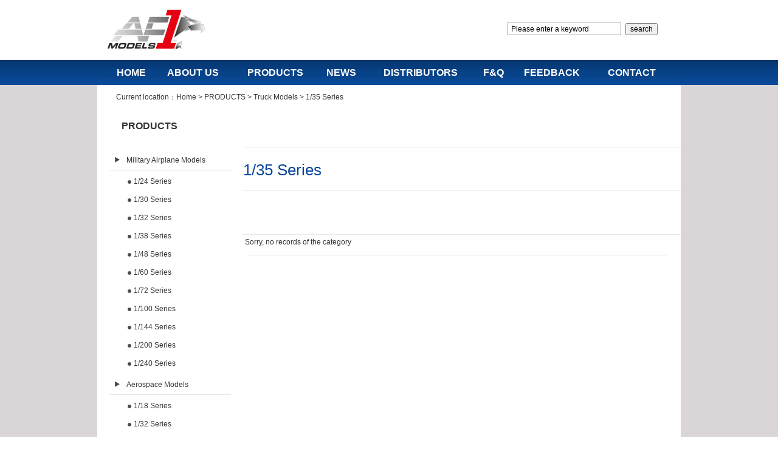

--- FILE ---
content_type: text/html; Charset=utf-8
request_url: http://airforce1model.com/list/?147_1.html
body_size: 3186
content:
<!DOCTYPE HTML PUBLIC "-//W3C//DTD HTML 4.01 Transitional//EN" "http://www.w3c.org/TR/1999/REC-html401-19991224/loose.dtd">
<HTML xmlns="http://www.w3.org/1999/xhtml">
<HEAD>
<title>1/35 Series-Air Force 1 Model Co.,LTD</title>
<meta name="Keywords" content="Air Force 1 Model Co.,LTD" >
<meta name="Description" content="Air Force 1 Model Corporation,was founded in 2001, which was principally engaged in research, development and proofing of toy,model,household appliances,machinery, electronics equipment and etc in the early stage." >
<META http-equiv=X-UA-Compatible content=IE=EmulateIE7>
<META http-equiv=Content-Type content="text/html; charset=utf-8">
<META content="MSHTML 6.00.3790.4807" name=GENERATOR>
<LINK media=screen href="/Templates/cn/css/style.css" type=text/css rel=stylesheet>
<SCRIPT src="/Templates/cn/images/jquery.js" type=text/javascript></SCRIPT>
<LINK media=screen href="/Templates/cn/css/style.css" type=text/css rel=stylesheet>
<LINK media=all href="/Templates/cn/css/styles.css" type=text/css rel=stylesheet>
<LINK media=all href="/Templates/cn/css/pagenavi-css.css" type=text/css rel=stylesheet>
<SCRIPT src="/Templates/cn/images/common.js" type=text/javascript></SCRIPT>
<SCRIPT src="/Templates/cn/images/l10n.js" type=text/javascript></SCRIPT>

<SCRIPT type=text/javascript>
	// Navigation Menu
	$(function() {
		$(".menu ul").css({display: "none"}); // Opera Fix
		$(".menu li:first").addClass("homepage");
		$(".menu li").hover(function(){
			$(this).find('ul:first').css({visibility: "visible",display: "none"}).slideDown("normal");
		},function(){
			$(this).find('ul:first').css({visibility: "hidden"});
		});
	});

	// Bookmark
	function bookmark(title, url) {
	  if (document.all)
		window.external.AddFavorite(url, title);
	  else if (window.sidebar)
		window.sidebar.addPanel(title, url, "")
}
</SCRIPT>
<SCRIPT src="/Templates/cn/images/l10n.js" type=text/javascript></SCRIPT>

<style type="text/css">
<!--
body {
	background-color: #e7e7e7;
}
-->
</style></HEAD>

<BODY>
<style type="text/css">
body {
	background-color: #FFFFFF;
}
-->
</style>
<table width="100%" border="0" cellpadding="0" cellspacing="0" bgcolor="#FFFFFF">
  <tr>
    <td align="center"><table width="960" border="0" align="center" cellpadding="0" cellspacing="0">
      <tr>
        <td width="618" align="left" class="STYLE1"><img src="/Templates/cn/images/logo.jpg" width="622" height="99" /></td>
        <td width="342" align="left" class="STYLE1"><div class="search">
                      <form action="/search.asp" method="post">
                        <input class="searchInput" value="Please enter a keyword" name="keys" onblur="if(value=='')value='Please enter a keyword';" onfocus="if(value == 'Please enter a keyword')value = ''" />
                        <input name="submit" type="submit" value="search"/>
              </form>
                    </div></td>
      </tr>
    </table></td>
  </tr>
</table>
<table width="100%" border="0" cellpadding="0" cellspacing="0" bgcolor="#FFFFFF">
  <tr>
    <td align="center" background="/Templates/cn/images/dhbg.jpg" class="STYLE1"><table width="960" height="41" border="0" align="center" cellpadding="0" cellspacing="0" background="/Templates/cn/images/dhbg2.jpg">
      <tr>
        <td><table width="96%" border="0" align="center" cellpadding="0" cellspacing="0">
            <tr>
              <td align="center"><a class="a1" href="/">HOME</a></td>
              <td align="center"><a class="a1" href="/about/?7_1.html">ABOUT US</a></td>
              <td align="center"><a class="a1" href="/list/?2_1.html">PRODUCTS</a></td>
              <td align="center"><a class="a1" href="/list/?3_1.html">NEWS</a></td>
              <td align="center"><a class="a1" href="/about/?19_1.html">DISTRIBUTORS</a></td>
              <td align="center"><a class="a1" href="/about/?4_1.html">F&Q</a></td>
              <td align="center"><a class="a1" href="/about/?5.html">FEEDBACK</a></td>
              <td align="center"><a class="a1" href="/about/?6.html">CONTACT</a></td>
                  <tr>
                    <td></td>
                    </tr>
          </table></td>
        </tr>
        </table></td>
      </tr>
    </table></td>
  </tr>
</table>

<table width="960" border="0" align="center" cellpadding="0" cellspacing="0" bgcolor="#FFFFFF">
  <tr>
    <td height="10"></td>
  </tr>
</table>
<table width="960" border="0" align="center" cellpadding="0" cellspacing="0" bgcolor="#FFFFFF">
  <tr>
    <td colspan="2" valign="top"><span style="padding-left:31px">Current location：<a href="/">Home</a> > <a href="/list/?2_1.html">PRODUCTS</a> > <a href="/list/?142_1.html">Truck Models</a> > <a href="/list/?147_1.html">1/35 Series</a></span></td>
  </tr>
  <tr>
    <td width="240" rowspan="2" align="center" valign="top"><style type="text/css">
<!--
.STYLE3 {	font-size: 16px;
	font-weight: bold;
}
-->
</style>
<table width="200" border="0" align="center" cellpadding="0" cellspacing="0">
  <tr>
    <td height="74" align="left" style="padding-left:20px"><span class="STYLE3"> PRODUCTS</span></td>
  </tr>
  
  
  
  
  
  
  
  
</table>
<table width="200" border="0" align="center" cellpadding="0" cellspacing="0">
  
  <tr>
      <td background="/Templates/cn/images/left2.JPG" height="40"><table width="86%" border="0" align="right" cellpadding="0" cellspacing="0">
          <tr>
            <td align="left"><a class="a3" href="/list/?118_1.html" title="Military Airplane Models">Military Airplane Models</a></td>
          </tr>
      </table></td>
  </tr>
  
  <tr>
      <td height="30" align="left" background="/Templates/cn/images/left.JPG" style="padding-left:40px;"><a href="/list/?119_1.html" {if:[1navlist:id]=3} {endif}>1/24 Series</a></td>
  </tr>
  
  <tr>
      <td height="30" align="left" background="/Templates/cn/images/left.JPG" style="padding-left:40px;"><a href="/list/?120_1.html" {if:[1navlist:id]=3} {endif}>1/30 Series</a></td>
  </tr>
  
  <tr>
      <td height="30" align="left" background="/Templates/cn/images/left.JPG" style="padding-left:40px;"><a href="/list/?121_1.html" {if:[1navlist:id]=3} {endif}>1/32 Series</a></td>
  </tr>
  
  <tr>
      <td height="30" align="left" background="/Templates/cn/images/left.JPG" style="padding-left:40px;"><a href="/list/?122_1.html" {if:[1navlist:id]=3} {endif}>1/38 Series</a></td>
  </tr>
  
  <tr>
      <td height="30" align="left" background="/Templates/cn/images/left.JPG" style="padding-left:40px;"><a href="/list/?123_1.html" {if:[1navlist:id]=3} {endif}>1/48 Series</a></td>
  </tr>
  
  <tr>
      <td height="30" align="left" background="/Templates/cn/images/left.JPG" style="padding-left:40px;"><a href="/list/?124_1.html" {if:[1navlist:id]=3} {endif}>1/60 Series</a></td>
  </tr>
  
  <tr>
      <td height="30" align="left" background="/Templates/cn/images/left.JPG" style="padding-left:40px;"><a href="/list/?125_1.html" {if:[1navlist:id]=3} {endif}>1/72 Series</a></td>
  </tr>
  
  <tr>
      <td height="30" align="left" background="/Templates/cn/images/left.JPG" style="padding-left:40px;"><a href="/list/?126_1.html" {if:[1navlist:id]=3} {endif}>1/100 Series</a></td>
  </tr>
  
  <tr>
      <td height="30" align="left" background="/Templates/cn/images/left.JPG" style="padding-left:40px;"><a href="/list/?127_1.html" {if:[1navlist:id]=3} {endif}>1/144 Series</a></td>
  </tr>
  
  <tr>
      <td height="30" align="left" background="/Templates/cn/images/left.JPG" style="padding-left:40px;"><a href="/list/?128_1.html" {if:[1navlist:id]=3} {endif}>1/200 Series</a></td>
  </tr>
  
  <tr>
      <td height="30" align="left" background="/Templates/cn/images/left.JPG" style="padding-left:40px;"><a href="/list/?129_1.html" {if:[1navlist:id]=3} {endif}>1/240 Series</a></td>
  </tr>
  
  
  <tr>
      <td background="/Templates/cn/images/left2.JPG" height="40"><table width="86%" border="0" align="right" cellpadding="0" cellspacing="0">
          <tr>
            <td align="left"><a class="a3" href="/list/?130_1.html" title="Aerospace Models">Aerospace Models</a></td>
          </tr>
      </table></td>
  </tr>
  
  <tr>
      <td height="30" align="left" background="/Templates/cn/images/left.JPG" style="padding-left:40px;"><a href="/list/?131_1.html" {if:[1navlist:id]=3} {endif}>1/18 Series</a></td>
  </tr>
  
  <tr>
      <td height="30" align="left" background="/Templates/cn/images/left.JPG" style="padding-left:40px;"><a href="/list/?132_1.html" {if:[1navlist:id]=3} {endif}>1/32 Series</a></td>
  </tr>
  
  <tr>
      <td height="30" align="left" background="/Templates/cn/images/left.JPG" style="padding-left:40px;"><a href="/list/?133_1.html" {if:[1navlist:id]=3} {endif}>1/40 Series</a></td>
  </tr>
  
  <tr>
      <td height="30" align="left" background="/Templates/cn/images/left.JPG" style="padding-left:40px;"><a href="/list/?134_1.html" {if:[1navlist:id]=3} {endif}>1/50 Series</a></td>
  </tr>
  
  
  <tr>
      <td background="/Templates/cn/images/left2.JPG" height="40"><table width="86%" border="0" align="right" cellpadding="0" cellspacing="0">
          <tr>
            <td align="left"><a class="a3" href="/list/?135_1.html" title="Tank Models">Tank Models</a></td>
          </tr>
      </table></td>
  </tr>
  
  <tr>
      <td height="30" align="left" background="/Templates/cn/images/left.JPG" style="padding-left:40px;"><a href="/list/?136_1.html" {if:[1navlist:id]=3} {endif}>1/26 Series</a></td>
  </tr>
  
  <tr>
      <td height="30" align="left" background="/Templates/cn/images/left.JPG" style="padding-left:40px;"><a href="/list/?137_1.html" {if:[1navlist:id]=3} {endif}>1/35 Series</a></td>
  </tr>
  
  
  <tr>
      <td background="/Templates/cn/images/left2.JPG" height="40"><table width="86%" border="0" align="right" cellpadding="0" cellspacing="0">
          <tr>
            <td align="left"><a class="a3" href="/list/?138_1.html" title="OEM">OEM</a></td>
          </tr>
      </table></td>
  </tr>
  
  
  <tr>
      <td background="/Templates/cn/images/left2.JPG" height="40"><table width="86%" border="0" align="right" cellpadding="0" cellspacing="0">
          <tr>
            <td align="left"><a class="a3" href="/list/?139_1.html" title="Airliner Models">Airliner Models</a></td>
          </tr>
      </table></td>
  </tr>
  
  <tr>
      <td height="30" align="left" background="/Templates/cn/images/left.JPG" style="padding-left:40px;"><a href="/list/?140_1.html" {if:[1navlist:id]=3} {endif}>1/200 Series</a></td>
  </tr>
  
  <tr>
      <td height="30" align="left" background="/Templates/cn/images/left.JPG" style="padding-left:40px;"><a href="/list/?141_1.html" {if:[1navlist:id]=3} {endif}>1/100 Series</a></td>
  </tr>
  
  
  <tr>
      <td background="/Templates/cn/images/left2.JPG" height="40"><table width="86%" border="0" align="right" cellpadding="0" cellspacing="0">
          <tr>
            <td align="left"><a class="a3" href="/list/?142_1.html" title="Truck Models">Truck Models</a></td>
          </tr>
      </table></td>
  </tr>
  
  <tr>
      <td height="30" align="left" background="/Templates/cn/images/left.JPG" style="padding-left:40px;"><a href="/list/?143_1.html" {if:[1navlist:id]=3} {endif}>1/10 Series</a></td>
  </tr>
  
  <tr>
      <td height="30" align="left" background="/Templates/cn/images/left.JPG" style="padding-left:40px;"><a href="/list/?144_1.html" {if:[1navlist:id]=3} {endif}>1/24 Series</a></td>
  </tr>
  
  <tr>
      <td height="30" align="left" background="/Templates/cn/images/left.JPG" style="padding-left:40px;"><a href="/list/?145_1.html" {if:[1navlist:id]=3} {endif}>1/26 Series</a></td>
  </tr>
  
  <tr>
      <td height="30" align="left" background="/Templates/cn/images/left.JPG" style="padding-left:40px;"><a href="/list/?146_1.html" {if:[1navlist:id]=3} {endif}>1/32 Series</a></td>
  </tr>
  
  <tr>
      <td height="30" align="left" background="/Templates/cn/images/left.JPG" style="padding-left:40px;"><a href="/list/?147_1.html" {if:[1navlist:id]=3} {endif}>1/35 Series</a></td>
  </tr>
  
  <tr>
      <td height="30" align="left" background="/Templates/cn/images/left.JPG" style="padding-left:40px;"><a href="/list/?148_1.html" {if:[1navlist:id]=3} {endif}>1/40 Series</a></td>
  </tr>
  
  <tr>
      <td height="30" align="left" background="/Templates/cn/images/left.JPG" style="padding-left:40px;"><a href="/list/?149_1.html" {if:[1navlist:id]=3} {endif}>1/43 Series</a></td>
  </tr>
  
  <tr>
      <td height="30" align="left" background="/Templates/cn/images/left.JPG" style="padding-left:40px;"><a href="/list/?150_1.html" {if:[1navlist:id]=3} {endif}>1/50 Series</a></td>
  </tr>
  
  <tr>
      <td height="30" align="left" background="/Templates/cn/images/left.JPG" style="padding-left:40px;"><a href="/list/?151_1.html" {if:[1navlist:id]=3} {endif}>1/52 Series</a></td>
  </tr>
  
  
  <tr>
      <td background="/Templates/cn/images/left2.JPG" height="40"><table width="86%" border="0" align="right" cellpadding="0" cellspacing="0">
          <tr>
            <td align="left"><a class="a3" href="/list/?152_1.html" title="Car Models">Car Models</a></td>
          </tr>
      </table></td>
  </tr>
  
  <tr>
      <td height="30" align="left" background="/Templates/cn/images/left.JPG" style="padding-left:40px;"><a href="/list/?153_1.html" {if:[1navlist:id]=3} {endif}>HONDA</a></td>
  </tr>
  
  <tr>
      <td height="30" align="left" background="/Templates/cn/images/left.JPG" style="padding-left:40px;"><a href="/list/?154_1.html" {if:[1navlist:id]=3} {endif}>TOYOTA</a></td>
  </tr>
  
  
</table>
</td>
    <td height="74" valign="middle" background="/Templates/cn/images/aboutbg.JPG" style="line-height:74px"><span class="STYLE1">1/35 Series</span></td>
  </tr>
  <tr>
    <td height="350" align="left" valign="top"><table width="98%" border="0" align="left" cellpadding="0" cellspacing="0">
      <tr>
        <td><div class="line04">Sorry, no records of the category</div></td>
      </tr>
      <tr>
        <td><DIV class=pageNavi>
            <DIV class=wp-pagenavi></DIV>
        </DIV></td>
      </tr>
    </table></td>
  </tr>
</table>
<script type="text/javascript" src="/inc/AspCms_Statistics.asp"></script><table width="960" height="128" border="0" align="center" cellpadding="0" cellspacing="0" background="/Templates/cn/images/dbbg.JPG">
  <tr>
    <td align="center">Copyright(c) 2014 Air Force 1 Model Co.,LTD<br />
Prowerd by： <a href="http://www.ek63.com" target="_blank">ek63.com</a> 　<a href="/admin/login.asp" target="_blank">User Login</a><a href="admin/login.asp" target="_blank"></a>　</td>
  </tr>
</table>

</BODY>
</HTML>


--- FILE ---
content_type: text/css
request_url: http://airforce1model.com/Templates/cn/css/style.css
body_size: 6076
content:
BODY {
	FONT-SIZE: 12px; BACKGROUND: url(../images/bg.jpg) #fff repeat center top; MARGIN: 0px auto; COLOR: #333; LINE-HEIGHT:180%; FONT-FAMILY: '΢���ź�',Arial,Verdana,Sans-Serif
}
DIV {
	BORDER-TOP-WIDTH: 0px; PADDING-RIGHT: 0px; PADDING-LEFT: 0px; BORDER-LEFT-WIDTH: 0px; BORDER-BOTTOM-WIDTH: 0px; PADDING-BOTTOM: 0px; MARGIN: 0px auto; PADDING-TOP: 0px; BORDER-RIGHT-WIDTH: 0px
}
FORM {
	BORDER-TOP-WIDTH: 0px; PADDING-RIGHT: 0px; PADDING-LEFT: 0px; BORDER-LEFT-WIDTH: 0px; BORDER-BOTTOM-WIDTH: 0px; PADDING-BOTTOM: 0px; MARGIN: 0px auto; PADDING-TOP: 0px; BORDER-RIGHT-WIDTH: 0px
}
UL {
	BORDER-TOP-WIDTH: 0px; PADDING-RIGHT: 0px; PADDING-LEFT: 0px; BORDER-LEFT-WIDTH: 0px; BORDER-BOTTOM-WIDTH: 0px; PADDING-BOTTOM: 0px; MARGIN: 0px auto; PADDING-TOP: 0px; BORDER-RIGHT-WIDTH: 0px
}
OL {
	BORDER-TOP-WIDTH: 0px; PADDING-RIGHT: 0px; PADDING-LEFT: 0px; BORDER-LEFT-WIDTH: 0px; BORDER-BOTTOM-WIDTH: 0px; PADDING-BOTTOM: 0px; MARGIN: 0px auto; PADDING-TOP: 0px; BORDER-RIGHT-WIDTH: 0px
}
LI {
	BORDER-TOP-WIDTH: 0px; PADDING-RIGHT: 0px; PADDING-LEFT: 0px; BORDER-LEFT-WIDTH: 0px; BORDER-BOTTOM-WIDTH: 0px; PADDING-BOTTOM: 0px; MARGIN: 0px auto; PADDING-TOP: 0px; BORDER-RIGHT-WIDTH: 0px
}
SPAN {
	BORDER-TOP-WIDTH: 0px; PADDING-RIGHT: 0px; PADDING-LEFT: 0px; BORDER-LEFT-WIDTH: 0px; BORDER-BOTTOM-WIDTH: 0px; PADDING-BOTTOM: 0px; MARGIN: 0px auto; PADDING-TOP: 0px; BORDER-RIGHT-WIDTH: 0px
}
P {
	BORDER-TOP-WIDTH: 0px; PADDING-RIGHT: 0px; PADDING-LEFT: 0px; BORDER-LEFT-WIDTH: 0px; BORDER-BOTTOM-WIDTH: 0px; PADDING-BOTTOM: 0px; MARGIN: 0px auto; PADDING-TOP: 0px; BORDER-RIGHT-WIDTH: 0px
}
IMG {
	PADDING-RIGHT: 0px; PADDING-LEFT: 0px; PADDING-BOTTOM: 0px; MARGIN: 0px; BORDER-TOP-STYLE: none; PADDING-TOP: 0px; BORDER-RIGHT-STYLE: none; BORDER-LEFT-STYLE: none; BORDER-BOTTOM-STYLE: none
}
A IMG {
	PADDING-RIGHT: 0px; PADDING-LEFT: 0px; PADDING-BOTTOM: 0px; MARGIN: 0px; BORDER-TOP-STYLE: none; PADDING-TOP: 0px; BORDER-RIGHT-STYLE: none; BORDER-LEFT-STYLE: none; BORDER-BOTTOM-STYLE: none
}
UL {
	LIST-STYLE-TYPE: none
}
OL {
	LIST-STYLE-TYPE: none
}
LI {
	LIST-STYLE-TYPE: none
}
TABLE {
	FONT-SIZE: 12px
}
TD {
	FONT-SIZE: 12px
}
INPUT {
	FONT-SIZE: 12px
}
H1 {
	MARGIN: 0px auto
}
H2 {
	MARGIN: 0px auto
}
H3 {
	MARGIN: 0px auto
}
H4 {
	MARGIN: 0px auto
}
H5 {
	MARGIN: 0px auto
}
H6 {
	MARGIN: 0px auto
}
H1 {
	FONT-SIZE: 28px
}
H2 {
	FONT-SIZE: 22px
}
H3 {
	FONT-SIZE: 16px
}
H4 {
	FONT-SIZE: 14px
}
H5 {
	FONT-SIZE: 14px
}
H6 {
	FONT-SIZE: 14px
}
.clear {
	CLEAR: both; MARGIN-TOP: -1px; FONT-SIZE: 1px; VISIBILITY: hidden; WIDTH: 1px; LINE-HEIGHT: 0; HEIGHT: 0px
}
A:link {
	COLOR: #353535; TEXT-DECORATION: none; outline-style: none
}
A:visited {
	COLOR: #353535; TEXT-DECORATION: none; outline-style: none
}
A:hover {
	COLOR: #0b3779;
}
.wrapper {
	PADDING-RIGHT: 0px; PADDING-LEFT: 0px; PADDING-BOTTOM: 0px; MARGIN: 0px auto; WIDTH: 960px; PADDING-TOP: 0px
}
.header {
	PADDING-RIGHT: 0px; PADDING-LEFT: 0px; PADDING-BOTTOM: 0px; MARGIN: 0px auto; WIDTH: 960px; PADDING-TOP: 0px
}
.logo {
	PADDING-RIGHT: 0px; PADDING-LEFT: 0px; FONT-SIZE: 32px; FLOAT: left; PADDING-BOTTOM: 10px; PADDING-TOP: 30px
}

.headerR {
	PADDING-RIGHT: 0px; PADDING-LEFT: 0px; FLOAT: right; PADDING-BOTTOM: 15px; WIDTH: 450px; PADDING-TOP: 15px
}
.mini_func {
	PADDING-RIGHT: 5px; PADDING-LEFT: 5px; FLOAT: right; PADDING-BOTTOM: 20px; PADDING-TOP: 0px
}
.flag {
	PADDING-RIGHT: 5px; PADDING-LEFT: 5px; PADDING-BOTTOM: 0px; PADDING-TOP: 0px
}
.homepage {
	PADDING-RIGHT: 0px;
}
.favicon {
	PADDING-RIGHT: 0px; 
}
.homepage {
}
.favicon {
}
.search {
	FLOAT: right; MARGIN: 5px 0px 12px; WIDTH: 285px; POSITION: relative
}
.searchInput {
	BORDER-RIGHT: #a0a0a0 1px solid; PADDING-RIGHT: 0px; BORDER-TOP: #a0a0a0 1px solid; PADDING-LEFT: 5px; PADDING-BOTTOM: 1px; BORDER-LEFT: #a0a0a0 1px solid; WIDTH: 180px; LINE-HEIGHT: 16px; PADDING-TOP: 3px; BORDER-BOTTOM: #a0a0a0 1px solid; HEIGHT: 16px; BACKGROUND-COLOR: #fff
}
.searchBtn {
	BACKGROUND: url(../images/bg.png) no-repeat right -48px; WIDTH: 48px; CURSOR: pointer; BORDER-TOP-STYLE: none; LINE-HEIGHT: 22px; BORDER-RIGHT-STYLE: none; BORDER-LEFT-STYLE: none; HEIGHT: 22px; TEXT-ALIGN: center; BORDER-BOTTOM-STYLE: none
}
.navigation {
	BACKGROUND: url(../images/bg.png) no-repeat 0px 0px; FLOAT: left; MARGIN: 5px 0px 0px; OVERFLOW: visible; WIDTH: 960px; HEIGHT: 36px
}
.menu {
	PADDING-RIGHT: 10px; PADDING-LEFT: 10px; Z-INDEX: 300; FLOAT: left; PADDING-BOTTOM: 1px; WIDTH: 940px; PADDING-TOP: 1px; POSITION: relative; HEIGHT: 34px
}
.menu LI {
	PADDING-RIGHT: 5px; PADDING-LEFT: 5px; FONT-WEIGHT: bold; FONT-SIZE: 14px; BACKGROUND: url(../images/bg.png) no-repeat left -43px; FLOAT: left; PADDING-BOTTOM: 0px; MARGIN: 0px; PADDING-TOP: 0px; WHITE-SPACE: nowrap; TEXT-ALIGN: center
}
.menu LI.homepage {
	BACKGROUND: none transparent scroll repeat 0% 0%
}
.menu LI A:link {
	PADDING-RIGHT: 10px; DISPLAY: block; PADDING-LEFT: 14px; PADDING-BOTTOM: 9px; MARGIN: 0px; COLOR: #fff; PADDING-TOP: 10px; TEXT-DECORATION: none
}
.menu LI A:visited {
	PADDING-RIGHT: 10px; DISPLAY: block; PADDING-LEFT: 14px; PADDING-BOTTOM: 9px; MARGIN: 0px; COLOR: #fff; PADDING-TOP: 10px; TEXT-DECORATION: none
}
.menu LI A:hover {
	COLOR: #ff0; TEXT-DECORATION: underline
}
.menu LI.current_page_item A:link {
	COLOR: #ff0
}
.menu LI.current_page_item A:visited {
	COLOR: #ff0
}
.menu LI.current_page_item A:hover {
	COLOR: #ff0
}
.menu LI.current-menu-item A:link {
	COLOR: #ff0
}
.menu LI.current-menu-item A:visited {
	COLOR: #ff0
}
.menu LI.current-menu-item A:hover {
	COLOR: #ff0
}
.menu UL {
	Z-INDEX: 300; POSITION: relative; BACKGROUND-COLOR: #0a65c7
}
.menu LI {
	POSITION: relative
}
.menu LI UL {
	PADDING-RIGHT: 10px; DISPLAY: none; PADDING-LEFT: 10px; LEFT: -5px; PADDING-BOTTOM: 0px; WIDTH: 120px; PADDING-TOP: 0px; POSITION: absolute; TOP: 32px
}
.menu LI UL LI {
	PADDING-RIGHT: 0px; PADDING-LEFT: 0px; BACKGROUND: none transparent scroll repeat 0% 0%; PADDING-BOTTOM: 0px; MARGIN: 0px auto; WIDTH: 120px; PADDING-TOP: 7px; BORDER-BOTTOM: #094d97 1px solid
}
.menu LI UL LI A:hover {
	BACKGROUND: url(../images/bg.png) no-repeat -5px -43px; COLOR: #ff0; TEXT-DECORATION: underline
}
.banner {
	FLOAT: left; MARGIN: 10px auto; OVERFLOW: hidden; WIDTH: 960px; HEIGHT: 200px
}
.banner IMG {
	WIDTH: 960px; HEIGHT: 200px
}
.slideshow {
	BORDER-RIGHT: #ccc 1px solid; BORDER-TOP: #ccc 1px solid; FLOAT: left; MARGIN: 15px auto; OVERFLOW: hidden; BORDER-LEFT: #ccc 1px solid; WIDTH: 958px; BORDER-BOTTOM: #ccc 1px solid; POSITION: relative; HEIGHT: 260px
}
#showimg {
	Z-INDEX: 10
}
#showimg IMG {
	DISPLAY: block; WIDTH: 958px; HEIGHT: 260px
}
.opacity {
	Z-INDEX: 99; FILTER: alpha(opacity=50); LEFT: 0px; FLOAT: left; OVERFLOW: hidden; WIDTH: 958px; BOTTOM: 0px; POSITION: absolute; HEIGHT: 30px; BACKGROUND-COLOR: #f0f0f0; moz-opacity: 0.5; opacity: 0.5
}
.operate {
	Z-INDEX: 1000; RIGHT: 3px; BOTTOM: 3px; POSITION: absolute
}
.operate SPAN {
	PADDING-RIGHT: 10px; PADDING-LEFT: 10px; FONT-WEIGHT: bold; FLOAT: left; PADDING-BOTTOM: 1px; MARGIN-LEFT: 1px; CURSOR: pointer; COLOR: #000; LINE-HEIGHT: 22px; PADDING-TOP: 1px; HEIGHT: 22px; TEXT-ALIGN: center
}
.operate SPAN.hov {
	COLOR: #fff; BACKGROUND-COLOR: #0962c6
}
#msg {
	Z-INDEX: 100; LEFT: 0px; FLOAT: left; OVERFLOW: hidden; WIDTH: 958px; BOTTOM: 0px; LINE-HEIGHT: 26px; POSITION: absolute; HEIGHT: 26px
}
#msg LI {
	DISPLAY: block; PADDING-LEFT: 14px; FONT-WEIGHT: bold; FONT-SIZE: 14px; COLOR: #004c94; LINE-HEIGHT: 24px; HEIGHT: 24px; TEXT-ALIGN: left
}
.featured {
	PADDING-RIGHT: 0px; PADDING-LEFT: 0px; PADDING-BOTTOM: 0px; MARGIN: 0px auto; OVERFLOW: hidden; WIDTH: 960px; PADDING-TOP: 0px
}
.featured H2 {
	PADDING-RIGHT: 0px; PADDING-LEFT: 0px; FONT-SIZE: 14px; BACKGROUND: url(../images/bg.png) no-repeat 0px -93px; MARGIN-BOTTOM: 15px; PADDING-BOTTOM: 6px; OVERFLOW: hidden; WIDTH: 100%; TEXT-INDENT: 5px; PADDING-TOP: 6px
}
.featured H2 SPAN {
	PADDING-RIGHT: 10px; FONT-WEIGHT: normal; FONT-SIZE: 12px; FLOAT: right
}
.featured H2 A:link {
	COLOR: #1678d1; TEXT-DECORATION: none
}
.featured H2 A:visited {
	COLOR: #1678d1; TEXT-DECORATION: none
}
.featured H2 A:hover {
	COLOR: #0b3779
}
.featured H2 SPAN A:link {
	COLOR: #7f7f7f; TEXT-DECORATION: none
}
.featured H2 SPAN A:visited {
	COLOR: #7f7f7f; TEXT-DECORATION: none
}
.featured H2 SPAN A:hover {
	COLOR: #0b3779; TEXT-DECORATION: underline
}
.news {
	FLOAT: left; OVERFLOW: hidden; WIDTH: 320px
}
.news UL {
	MARGIN-TOP: 8px
}
.news UL LI {
	PADDING-RIGHT: 5px; PADDING-LEFT: 10px; BACKGROUND: url(../images/spot.gif) no-repeat 0px 5px; FLOAT: left; PADDING-BOTTOM: 0px; MARGIN: 6px 0px; OVERFLOW: hidden; WIDTH: 305px; LINE-HEIGHT: 14px; PADDING-TOP: 0px; HEIGHT: 14px
}
.news UL LI A {
	FLOAT: left; OVERFLOW: hidden; WIDTH: 240px
}
.news UL LI SPAN {
	FLOAT: right; WIDTH: 60px; COLOR: #666
}
.products {
	FLOAT: left; MARGIN: 0px 14px; OVERFLOW: hidden; WIDTH: 330px
}
.products UL {
	MARGIN: 0px
}
.products UL LI {
	PADDING-RIGHT: 2px; PADDING-LEFT: 6px; FLOAT: left; MARGIN-BOTTOM: 8px; PADDING-BOTTOM: 0px; OVERFLOW: hidden; WIDTH: 155px; PADDING-TOP: 0px; HEIGHT: 140px
}
.products UL LI IMG {
	BORDER-RIGHT: #e4e4e4 1px solid; PADDING-RIGHT: 1px; BORDER-TOP: #e4e4e4 1px solid; PADDING-LEFT: 1px; PADDING-BOTTOM: 1px; BORDER-LEFT: #e4e4e4 1px solid; WIDTH: 150px; PADDING-TOP: 1px; BORDER-BOTTOM: #e4e4e4 1px solid; HEIGHT: 110px
}
.products UL LI .product_name {
	DISPLAY: block; OVERFLOW: hidden; WIDTH: 150px; LINE-HEIGHT: 15px; HEIGHT: 15px; TEXT-ALIGN: center
}
.profile {
	FLOAT: right; OVERFLOW: hidden; WIDTH: 260px
}
.about-us {
	PADDING-RIGHT: 8px; PADDING-LEFT: 8px; PADDING-BOTTOM: 2px; OVERFLOW: hidden; TEXT-INDENT: 12px; LINE-HEIGHT: 21px; PADDING-TOP: 2px; HEIGHT: 275px
}
.profile P {
	MARGIN-BOTTOM: 8px
}
.profile IMG {
	PADDING-RIGHT: 5px; PADDING-LEFT: 5px; PADDING-BOTTOM: 0px; PADDING-TOP: 5px
}
.breadcrumb {
	PADDING-RIGHT: 0px; PADDING-LEFT: 5px; FONT-SIZE: 12px; PADDING-BOTTOM: 4px; COLOR: #666; PADDING-TOP: 0px; BORDER-BOTTOM: #ddd 1px solid
}
.breadcrumb A:link {
	COLOR: #666; TEXT-DECORATION: none
}
.breadcrumb A:visited {
	COLOR: #666; TEXT-DECORATION: none
}
.breadcrumb A:hover {
	COLOR: #333; TEXT-DECORATION: underline
}
.container {
	PADDING-RIGHT: 0px; PADDING-LEFT: 0px; PADDING-BOTTOM: 0px; MARGIN: 0px auto; OVERFLOW: hidden; WIDTH: 960px; PADDING-TOP: 0px
}
.containerTop {
	BACKGROUND: url(../images/container.png) no-repeat center top; WIDTH: 960px; HEIGHT: 20px
}
.containerContent {
	BORDER-RIGHT: #ddd 1px solid; PADDING-RIGHT: 10px; BORDER-TOP: #ddd 1px; PADDING-LEFT: 10px; BACKGROUND: url(../images/line_sidebar.png) no-repeat 265px top; FLOAT: left; PADDING-BOTTOM: 10px; BORDER-LEFT: #ddd 1px solid; WIDTH: 938px; PADDING-TOP: 0px; BORDER-BOTTOM: #ddd 1px solid
}
.homeContent {
	PADDING-RIGHT: 10px; PADDING-LEFT: 10px; BACKGROUND: none transparent scroll repeat 0% 0%; PADDING-BOTTOM: 10px; PADDING-TOP: 0px
}
.content {
	FLOAT: right; OVERFLOW: hidden; WIDTH: 670px
}
.posts {
	PADDING-RIGHT: 10px; PADDING-LEFT: 10px; PADDING-BOTTOM: 0px; OVERFLOW: hidden; WIDTH: 655px; LINE-HEIGHT: 22px; PADDING-TOP: 0px
}
.posts P {
	MARGIN-BOTTOM: 10px
}
.single {
	PADDING-RIGHT: 15px; PADDING-LEFT: 15px; PADDING-BOTTOM: 0px; WIDTH: 645px; PADDING-TOP: 0px
}
.single H2 {
	FONT-SIZE: 18px; PADDING-BOTTOM: 10px; MARGIN: 20px 0px; COLOR: #222; BORDER-BOTTOM: #ddd 1px solid; TEXT-ALIGN: center
}
.postlist {
	MARGIN: 15px 0px 0px
}
.postlist LI {
	PADDING-LEFT: 12px; BACKGROUND: url(../images/arrow.gif) no-repeat 0px 14px; FLOAT: left; WIDTH: 640px; LINE-HEIGHT: 32px; BORDER-BOTTOM: #ddd 1px dashed; HEIGHT: 32px
}
.postlist LI H3 {
	FONT-WEIGHT: normal; FONT-SIZE: 12px; FLOAT: left; WIDTH: 500px
}
.postlist LI SPAN {
	FLOAT: right; WIDTH: 80px; COLOR: #666; TEXT-ALIGN: right
}
.productlist {
	MARGIN-TOP: 20px
}
.productlist LI {
	PADDING-RIGHT: 6px; PADDING-LEFT: 6px; FLOAT: left; PADDING-BOTTOM: 0px; MARGIN: 5px 0px 10px; OVERFLOW: hidden; WIDTH: 205px; PADDING-TOP: 0px; HEIGHT: 190px
}
.productlist LI IMG {
	BORDER-RIGHT: #e4e4e4 1px solid; PADDING-RIGHT: 2px; BORDER-TOP: #e4e4e4 1px solid; PADDING-LEFT: 2px; PADDING-BOTTOM: 2px; BORDER-LEFT: #e4e4e4 1px solid; WIDTH: 200px; PADDING-TOP: 2px; BORDER-BOTTOM: #e4e4e4 1px solid; HEIGHT: 160px
}
.productlist LI .product_name {
	DISPLAY: block; OVERFLOW: hidden; WIDTH: 200px; LINE-HEIGHT: 15px; HEIGHT: 15px; TEXT-ALIGN: center
}
.sidebar {
	FLOAT: left; OVERFLOW: hidden; WIDTH: 250px
}
.sidebar H3 {
	PADDING-RIGHT: 5px; PADDING-LEFT: 10px; FONT-SIZE: 14px; BACKGROUND: url(../images/bg.png) no-repeat 0px -131px; FLOAT: left; PADDING-BOTTOM: 6px; WIDTH: 230px; COLOR: #0b3779; PADDING-TOP: 8px
}
.sidebar UL {
	FLOAT: left; WIDTH: 250px
}
.sidebar UL LI {
	FLOAT: left; MARGIN-BOTTOM: 20px
}
.sidebar UL LI.widget_text {
	PADDING-RIGHT: 0px; PADDING-LEFT: 0px; PADDING-BOTTOM: 0px; PADDING-TOP: 0px
}
.sidebar UL LI.widget DIV {
	CLEAR: both; PADDING-RIGHT: 10px; PADDING-LEFT: 10px; PADDING-BOTTOM: 0px; LINE-HEIGHT: 20px; PADDING-TOP: 15px
}
.sidebar UL LI UL {
	MARGIN-TOP: 15px; FLOAT: left
}
.sidebar UL LI UL LI {
	PADDING-LEFT: 10px; BACKGROUND: url(../images/spot.gif) no-repeat 0px 6px; MARGIN: 6px 4px 5px; OVERFLOW: hidden; WIDTH: 230px
}
.sidebar UL LI UL LI UL {
	MARGIN-TOP: 5px; WIDTH: 230px; BORDER-TOP-STYLE: none; BORDER-RIGHT-STYLE: none; BORDER-LEFT-STYLE: none; BORDER-BOTTOM-STYLE: none
}
.sidebar UL LI UL.sub LI {
	PADDING-LEFT: 0px; BACKGROUND: none transparent scroll repeat 0% 0%
}
.sidebar UL LI UL.sub LI A:link {
	PADDING-RIGHT: 5px; DISPLAY: block; PADDING-LEFT: 22px; FONT-WEIGHT: bold; BACKGROUND: url(../images/arrow.gif) no-repeat 10px 7px; PADDING-BOTTOM: 10px; WIDTH: 210px; COLOR: #333; PADDING-TOP: 2px; BORDER-BOTTOM: #e6e6e6 1px solid; TEXT-DECORATION: none
}
.sidebar UL LI UL.sub LI A:visited {
	PADDING-RIGHT: 5px; DISPLAY: block; PADDING-LEFT: 22px; FONT-WEIGHT: bold; BACKGROUND: url(../images/arrow.gif) no-repeat 10px 7px; PADDING-BOTTOM: 10px; WIDTH: 210px; COLOR: #333; PADDING-TOP: 2px; BORDER-BOTTOM: #e6e6e6 1px solid; TEXT-DECORATION: none
}
.sidebar UL LI UL.sub LI A:hover {
	BACKGROUND: url(../images/arrow_hover.gif) no-repeat 10px 7px; COLOR: #0b3779; BORDER-BOTTOM: #ccc 1px solid
}
.sidebar UL LI UL.sub .current_page_item {
	BACKGROUND: url(../images/arrow_hover.gif) no-repeat 10px 7px; BORDER-BOTTOM: #ccc 1px solid
}
.sidebar UL LI UL.sub .current_page_item A:link {
	FONT-WEIGHT: bold; BACKGROUND: none transparent scroll repeat 0% 0%; COLOR: #0b3779
}
.sidebar UL LI UL.sub .current_page_item A:visited {
	FONT-WEIGHT: bold; BACKGROUND: none transparent scroll repeat 0% 0%; COLOR: #0b3779
}
.sidebar UL LI UL.sub .current_page_item A:hover {
	FONT-WEIGHT: bold; BACKGROUND: none transparent scroll repeat 0% 0%; COLOR: #0b3779
}
#wp-calendar {
	WIDTH: 100%
}
#wp-calendar CAPTION {
	PADDING-RIGHT: 0px; PADDING-LEFT: 0px; PADDING-BOTTOM: 5px; PADDING-TOP: 5px
}
#wp-calendar TH {
	BORDER-RIGHT: #e6e6e6 1px solid; PADDING-RIGHT: 6px; BORDER-TOP: #e6e6e6 1px solid; PADDING-LEFT: 6px; PADDING-BOTTOM: 4px; TEXT-TRANSFORM: capitalize; BORDER-LEFT: #e6e6e6 1px solid; COLOR: #555; PADDING-TOP: 4px; BORDER-BOTTOM: #e6e6e6 1px solid; BACKGROUND-COLOR: #f9f9f9; TEXT-ALIGN: center
}
#wp-calendar TD {
	BORDER-RIGHT: #e6e6e6 1px solid; PADDING-RIGHT: 6px; BORDER-TOP: #e6e6e6 1px solid; PADDING-LEFT: 6px; PADDING-BOTTOM: 4px; TEXT-TRANSFORM: capitalize; BORDER-LEFT: #e6e6e6 1px solid; COLOR: #555; PADDING-TOP: 4px; BORDER-BOTTOM: #e6e6e6 1px solid; BACKGROUND-COLOR: #f9f9f9; TEXT-ALIGN: center
}
#wp-calendar TBODY TR TD A:link {
	FONT-WEIGHT: bold; COLOR: #006600
}
#wp-calendar TBODY TR TD A:visited {
	FONT-WEIGHT: bold; COLOR: #006600
}
#wp-calendar TBODY TR TD A:hover {
	COLOR: #0c262c
}
#wp-calendar TBODY TR TD:hover {
	BORDER-RIGHT: #fadd85 1px solid; BORDER-TOP: #fadd85 1px solid; BORDER-LEFT: #fadd85 1px solid; CURSOR: pointer; COLOR: #0c262c; BORDER-BOTTOM: #fadd85 1px solid; BACKGROUND-COLOR: #fef7e0
}
#wp-calendar TFOOT TR TD {
	PADDING-RIGHT: 10px; PADDING-LEFT: 10px; BACKGROUND: none transparent scroll repeat 0% 0%; PADDING-BOTTOM: 0px; BORDER-TOP-STYLE: none; PADDING-TOP: 8px; BORDER-RIGHT-STYLE: none; BORDER-LEFT-STYLE: none; BORDER-BOTTOM-STYLE: none
}
.pad {
	BACKGROUND: none transparent scroll repeat 0% 0%; BORDER-TOP-STYLE: none! important; BORDER-RIGHT-STYLE: none! important; BORDER-LEFT-STYLE: none! important; BORDER-BOTTOM-STYLE: none! important
}
.pageNavi {
	PADDING-RIGHT: 0px; BORDER-TOP: #ddd 1px solid; PADDING-LEFT: 0px; PADDING-BOTTOM: 25px; MARGIN: 10px auto 0px; WIDTH: 98%; PADDING-TOP: 10px; TEXT-ALIGN: center
}
.wp-pagenavi {
	MARGIN: 0px auto; PADDING-TOP: 15px
}
.wp-pagenavi A {
	BORDER-RIGHT: #ccc 1px solid; PADDING-RIGHT: 8px! important; BORDER-TOP: #ccc 1px solid; PADDING-LEFT: 8px! important; PADDING-BOTTOM: 4px! important; MARGIN: 2px; BORDER-LEFT: #ccc 1px solid; COLOR: #333! important; PADDING-TOP: 4px! important; BORDER-BOTTOM: #ccc 1px solid; TEXT-DECORATION: none! important
}
.wp-pagenavi A:link {
	BORDER-RIGHT: #ccc 1px solid; PADDING-RIGHT: 8px! important; BORDER-TOP: #ccc 1px solid; PADDING-LEFT: 8px! important; PADDING-BOTTOM: 4px! important; MARGIN: 2px; BORDER-LEFT: #ccc 1px solid; COLOR: #333! important; PADDING-TOP: 4px! important; BORDER-BOTTOM: #ccc 1px solid; TEXT-DECORATION: none! important
}
.wp-pagenavi A:visited {
	BORDER-RIGHT: #ccc 1px solid; PADDING-RIGHT: 8px! important; BORDER-TOP: #ccc 1px solid; PADDING-LEFT: 8px! important; PADDING-BOTTOM: 4px! important; MARGIN: 2px; BORDER-LEFT: #ccc 1px solid; COLOR: #333! important; PADDING-TOP: 4px! important; BORDER-BOTTOM: #ccc 1px solid; TEXT-DECORATION: none! important
}
.wp-pagenavi A:hover {
	FONT-WEIGHT: bold! important; COLOR: #0b3779! important; BACKGROUND-COLOR: #eee! important
}
.wp-pagenavi A:active {
	BORDER-RIGHT: #ccc 1px solid; PADDING-RIGHT: 2px; BORDER-TOP: #ccc 1px solid; PADDING-LEFT: 2px; PADDING-BOTTOM: 2px; MARGIN: 2px; BORDER-LEFT: #ccc 1px solid; PADDING-TOP: 2px; BORDER-BOTTOM: #ccc 1px solid; TEXT-DECORATION: none
}
.wp-pagenavi SPAN.pages {
	BORDER-RIGHT: #ccc 1px solid; PADDING-RIGHT: 8px! important; BORDER-TOP: #ccc 1px solid; PADDING-LEFT: 8px! important; PADDING-BOTTOM: 4px! important; MARGIN: 2px; BORDER-LEFT: #ccc 1px solid; COLOR: #454545! important; PADDING-TOP: 4px! important; BORDER-BOTTOM: #ccc 1px solid
}
.wp-pagenavi SPAN.extend {
	BORDER-RIGHT: #ccc 1px solid; PADDING-RIGHT: 8px! important; BORDER-TOP: #ccc 1px solid; PADDING-LEFT: 8px! important; PADDING-BOTTOM: 4px! important; MARGIN: 2px; BORDER-LEFT: #ccc 1px solid; COLOR: #454545! important; PADDING-TOP: 4px! important; BORDER-BOTTOM: #ccc 1px solid
}
.wp-pagenavi SPAN.current {
	BORDER-RIGHT: #aaa 1px solid; PADDING-RIGHT: 8px! important; BORDER-TOP: #aaa 1px solid; PADDING-LEFT: 8px! important; PADDING-BOTTOM: 4px! important; MARGIN: 2px; BORDER-LEFT: #aaa 1px solid; COLOR: #000! important; PADDING-TOP: 4px! important; BORDER-BOTTOM: #aaa 1px solid; BACKGROUND-COLOR: #eee! important
}
.pageleft {
	OVERFLOW: hidden; WIDTH: 300px; LINE-HEIGHT: 24px; HEIGHT: 24px
}
.pageright {
	OVERFLOW: hidden; WIDTH: 300px; LINE-HEIGHT: 24px; HEIGHT: 24px
}
.pageleft {
	PADDING-LEFT: 10px; FLOAT: left; TEXT-ALIGN: left
}
.pageright {
	PADDING-RIGHT: 10px; FLOAT: right; TEXT-ALIGN: right
}
.post_comment {
	FLOAT: left; MARGIN: 15px 0px 5px; OVERFLOW: hidden; WIDTH: 100%
}
#addcomment {
	BORDER-RIGHT: #ccc 1px solid; PADDING-RIGHT: 0px; BORDER-TOP: #ddd 1px solid; PADDING-LEFT: 0px; FONT-SIZE: 14px; BACKGROUND: #f5f5f5; FLOAT: left; PADDING-BOTTOM: 7px; MARGIN: 10px 0px; BORDER-LEFT: #ddd 1px solid; WIDTH: 99%; TEXT-INDENT: 15px; LINE-HEIGHT: 16px; PADDING-TOP: 8px; BORDER-BOTTOM: #bbb 1px solid
}
#comments {
	BORDER-RIGHT: #ccc 1px solid; PADDING-RIGHT: 0px; BORDER-TOP: #ddd 1px solid; PADDING-LEFT: 0px; FONT-SIZE: 14px; BACKGROUND: #f5f5f5; FLOAT: left; PADDING-BOTTOM: 7px; MARGIN: 10px 0px; BORDER-LEFT: #ddd 1px solid; WIDTH: 99%; TEXT-INDENT: 15px; LINE-HEIGHT: 16px; PADDING-TOP: 8px; BORDER-BOTTOM: #bbb 1px solid
}
.post_comment P {
	PADDING-RIGHT: 10px; PADDING-LEFT: 10px; FONT-SIZE: 12px; PADDING-BOTTOM: 5px; PADDING-TOP: 5px
}
.post_comment OL LI {
	PADDING-RIGHT: 10px; PADDING-LEFT: 10px; PADDING-BOTTOM: 5px; MARGIN: 10px 5px; PADDING-TOP: 10px; LIST-STYLE-TYPE: none
}
.commentlist {
	CLEAR: both; PADDING-RIGHT: 0px; PADDING-LEFT: 0px; FONT-SIZE: 12px; PADDING-BOTTOM: 5px; WIDTH: 98%; PADDING-TOP: 5px
}
.commentlist LI {
	BORDER-RIGHT: #e3e3e3 1px solid; BORDER-TOP: #e3e3e3 1px solid; MARGIN-BOTTOM: 10px; BORDER-LEFT: #e3e3e3 1px solid; PADDING-TOP: 5px; BORDER-BOTTOM: #e3e3e3 1px solid; BACKGROUND-COLOR: #fff
}
.commentlist LI.alt {
	BORDER-RIGHT: #ddd 1px solid; BORDER-TOP: #ddd 1px solid; BORDER-LEFT: #ddd 1px solid; BORDER-BOTTOM: #ddd 1px solid; BACKGROUND-COLOR: #f6f6f6
}
.commentlist LI.comment-author-admin {
	BACKGROUND: #f6f6f6
}
.commentlist LI UL {
	MARGIN: 10px
}
.commentlist LI UL.children {
	MARGIN: 10px 0px
}
.commentlist LI P {
	PADDING-RIGHT: 10px; PADDING-LEFT: 10px; PADDING-BOTTOM: 5px; PADDING-TOP: 5px
}
.comment-author {
	PADDING-BOTTOM: 5px; WIDTH: 100%; BORDER-BOTTOM: #ececec 1px solid; HEIGHT: 30px
}
.avatar {
	BORDER-RIGHT: #e0e0e0 1px solid; PADDING-RIGHT: 1px; BORDER-TOP: #e0e0e0 1px solid; PADDING-LEFT: 1px; FLOAT: left; PADDING-BOTTOM: 1px; BORDER-LEFT: #e0e0e0 1px solid; PADDING-TOP: 1px; BORDER-BOTTOM: #e0e0e0 1px solid
}
.author_info {
	PADDING-LEFT: 5px; FLOAT: left; COLOR: #888; LINE-HEIGHT: 16px
}
.author_info CITE {
	FONT-WEIGHT: bold; FONT-STYLE: normal
}
.author_info EM {
	FONT-SIZE: 10px
}
.reply {
	MARGIN-TOP: -3px; FLOAT: right
}
#cancel-comment-reply {
	FLOAT: right; MARGIN-RIGHT: 10px
}
.reply A {
	COLOR: #999
}
#cancel-comment-reply A {
	COLOR: #999
}
.reply A:hover {
	COLOR: #666
}
#cancel-comment-reply A:hover {
	COLOR: #666
}
#respond {
	PADDING-BOTTOM: 35px
}
#respond EM {
	COLOR: #ff0242
}
#author {
	BORDER-RIGHT: #ccc 1px solid; PADDING-RIGHT: 5px; BORDER-TOP: #ccc 1px solid; PADDING-LEFT: 5px; PADDING-BOTTOM: 5px; MARGIN: 0px 5px; BORDER-LEFT: #ccc 1px solid; WIDTH: 45%; PADDING-TOP: 5px; BORDER-BOTTOM: #ccc 1px solid
}
#email {
	BORDER-RIGHT: #ccc 1px solid; PADDING-RIGHT: 5px; BORDER-TOP: #ccc 1px solid; PADDING-LEFT: 5px; PADDING-BOTTOM: 5px; MARGIN: 0px 5px; BORDER-LEFT: #ccc 1px solid; WIDTH: 45%; PADDING-TOP: 5px; BORDER-BOTTOM: #ccc 1px solid
}
#url {
	BORDER-RIGHT: #ccc 1px solid; PADDING-RIGHT: 5px; BORDER-TOP: #ccc 1px solid; PADDING-LEFT: 5px; PADDING-BOTTOM: 5px; MARGIN: 0px 5px; BORDER-LEFT: #ccc 1px solid; WIDTH: 45%; PADDING-TOP: 5px; BORDER-BOTTOM: #ccc 1px solid
}
#comment {
	BORDER-RIGHT: #ccc 1px solid; PADDING-RIGHT: 5px; BORDER-TOP: #ccc 1px solid; PADDING-LEFT: 5px; PADDING-BOTTOM: 5px; MARGIN: 0px 5px; BORDER-LEFT: #ccc 1px solid; WIDTH: 45%; PADDING-TOP: 5px; BORDER-BOTTOM: #ccc 1px solid
}
#comment {
	OVERFLOW-Y: scroll; FONT-SIZE: 12px; WIDTH: 95%; HEIGHT: 150px
}
#submit {
	BORDER-RIGHT: #999 1px solid; PADDING-RIGHT: 20px; BORDER-TOP: #999 1px solid; PADDING-LEFT: 20px; FONT-SIZE: 14px; BACKGROUND: #f5f5f5; FLOAT: right; PADDING-BOTTOM: 4px; MARGIN: 0px 8px; BORDER-LEFT: #999 1px solid; CURSOR: pointer; PADDING-TOP: 6px; BORDER-BOTTOM: #999 1px solid
}
.friendlink {
	MARGIN: 15px auto 25px; OVERFLOW: hidden; WIDTH: 960px
}
.friendlink H3 {
	PADDING-LEFT: 12px; FONT-SIZE: 14px; COLOR: #1678d1; LINE-HEIGHT: 28px; BORDER-BOTTOM: #ddd 1px solid; HEIGHT: 28px; BACKGROUND-COLOR: #f5f5f5
}
.friendlink UL {
	PADDING-RIGHT: 10px; PADDING-LEFT: 10px; PADDING-BOTTOM: 12px; PADDING-TOP: 12px
}
.friendlink UL LI {
	FLOAT: left; MARGIN: 0px 5px
}
.tags {
	PADDING-RIGHT: 10px; MARGIN-TOP: 10px; PADDING-LEFT: 10px; FLOAT: left; PADDING-BOTTOM: 0px; OVERFLOW: hidden; WIDTH: 940px; LINE-HEIGHT: 22px; PADDING-TOP: 0px
}
.footer {
	BORDER-TOP: #d9d9d9 1px solid; MARGIN: 15px auto; WIDTH: 960px; COLOR: #333; TEXT-ALIGN: center
}
.footer P {
	LINE-HEIGHT: 26px
}
.footpage {
	PADDING-RIGHT: 0px; PADDING-LEFT: 0px; PADDING-BOTTOM: 8px; MARGIN: 0px 0px 20px; PADDING-TOP: 10px; BORDER-BOTTOM: #d9d9d9 1px solid; BACKGROUND-COLOR: #e9f9fe; TEXT-ALIGN: center
}
.footpage LI {
	PADDING-RIGHT: 5px; DISPLAY: inline; PADDING-LEFT: 12px; FONT-SIZE: 13px; PADDING-BOTTOM: 0px; BORDER-LEFT: #999 1px solid; WIDTH: 1px; PADDING-TOP: 0px; WHITE-SPACE: nowrap
}
.footpage LI.nb {
	BORDER-LEFT-STYLE: none
}
.footpage A:link {
	COLOR: #0b3779
}
.footpage A:visited {
	COLOR: #0b3779
}
.footpage A:hover {
	COLOR: #353535
}
.pages{
	text-align:center;
}
.pages a, .pages span{
	margin:2px;
	padding:2px 6px;
	border:1px solid #DDD;
	color:#0b68c9;
}
.pages span, .pages a:hover{
	border-color:#0b68c9;
	color:#fff;
	text-decoration:none;
	background:url(../images/bg.png) center top no-repeat;
}
.pages span font{
	color:inherit;
}

a.button_2:link,a.button_2:visited{
	display:block;
	width:77px;
	height:33px;
	line-height:33px;
	background:url(../images/button_2.png) center top no-repeat;
	border:none;
	font-weight:bold;
	cursor:pointer;
	text-align: center;
	letter-spacing: 0.5em;
	color:#FFFFFF;
}
a.button_2:hover{
	color:#FFFFFF;
	text-decoration: none;
	text-align: center;
}
.button_4{display:block;width:100px;height:33px;line-height:33px;background:url(../images/button_4.png) center top no-repeat;border:none;color:#fff;font-weight:bold;cursor:pointer;}


.currentNav a{margin-left:10px}
a.a1 {
	font-size: 16px;
	font-weight: bold;
	color: #FFFFFF;
}
a.a1:link {
	text-decoration: none;
}
a.a1:visited {
	text-decoration: none;
	color: #FFFFFF;
}
a.a1:hover {
	text-decoration: underline;
	color: #FFFFFF;
}
a.a1:active {
	text-decoration: none;
	color: #FFFFFF;
}
.STYLE1 {
	font-size: 26px;
	color: #08469d;
}
.STYLE3 {
	font-size: 16px;
	font-weight: bold;
}
.line05 {
float:left; width:218px; margin-bottom:3px;margin-left:4px; height:250px}
.line06 {
width:220px;
}
.line03 {
float:left; width:168px; margin-bottom:3px;margin-left:4px; height:168px}
.line04 {
width:700px;
}
.line01 {
float:left; width:230px; margin-bottom:3px;margin-left:4px; height:250px}
.line02 {
width:950px;
}

#wrapper {
PADDING-RIGHT: 0px; PADDING-LEFT: 0px; PADDING-BOTTOM: 0px; MARGIN: 0px auto; WIDTH: 948px; PADDING-TOP: 0px
}

--- FILE ---
content_type: application/javascript
request_url: http://airforce1model.com/Templates/cn/images/common.js
body_size: 522
content:
var flag = false;
function DrawImage(ImgD,ImgW,ImgH) {
	var image = new Image();
	image.src = ImgD.src;
	var width = ImgW;
	var height = ImgH;
	if (image.width > 0 && image.height > 0) {
		flag = true;
		if (image.width / image.height >= width / height) {
			if (image.width > width) {
				ImgD.width = width;
				ImgD.height = (image.height * width) / image.width;
			} else {
				ImgD.width = image.width;
				ImgD.height = image.height;
			}
			//ImgD.alt = image.width + "��" + image.height;
		}
		else {
			if (image.height > height) {
				ImgD.height = height;
				ImgD.width = (image.width * height) / image.height;
			} else {
				ImgD.width = image.width;
				ImgD.height = image.height;
			}
		}
	}
}


$(function() {
	$(".menu ul ul").css({display: "none"}); // Opera Fix
	$(".menu li:first").addClass("homepage");
	$(".menu li").hover(function(){
		$(this).find('ul:first').css({display: ""});
	},function(){
		$(this).find('ul:first').css({display: "none"});
	});

});